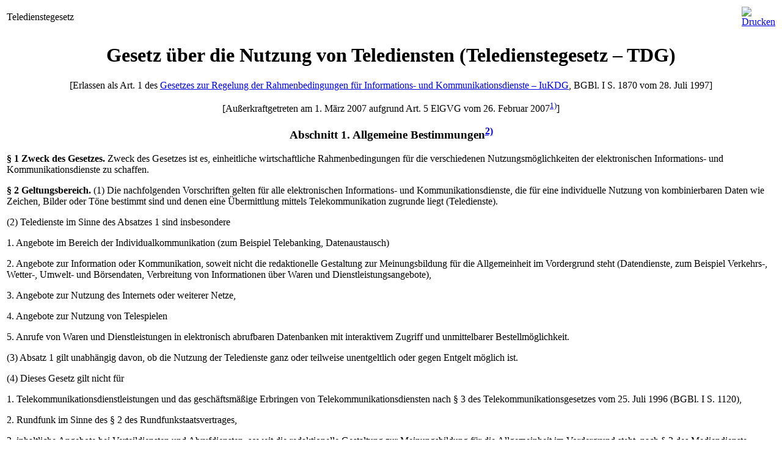

--- FILE ---
content_type: text/html; charset=utf-8
request_url: http://www.presserecht.de/index2.php?option=com_content&task=view&id=23&Itemid=1&pop=1&page=
body_size: 21580
content:

<!DOCTYPE html PUBLIC "-//W3C//DTD XHTML 1.0 Transitional//EN" "http://www.w3.org/TR/xhtml1/DTD/xhtml1-transitional.dtd">
<html xmlns="http://www.w3.org/1999/xhtml" xml:lang="de-de" lang="de-de" dir="ltr">
<head>
	  <title>Teledienstegesetz</title>
  <meta name="generator" content="Joomla! 1.5" />
  <meta name="description" content="" />
  <meta http-equiv="Content-Type" content="text/html; charset=utf-8" />
  <meta name="robots" content="index, follow" />
  <meta name="title" content="Teledienstegesetz" />
  <meta name="author" content="Administrator" />
  <link href="http://www.presserecht.de/favicon.ico" rel="shortcut icon" type="image/x-icon" />

	<link rel="stylesheet" href="templates/_system/css/general.css" type="text/css" />
	<link rel="stylesheet" href="templates/presserecht/css/general.css" type="text/css" />
</head>
<body class="contentpane">
	
<table class="contentpaneopen">
<tr>
		<td class="contentheading" width="100%">
					Teledienstegesetz			</td>
		
		
		<td align="right" width="100%" class="buttonheading">
	<a href="http://www.presserecht.de/index2.php?option=com_content&amp;task=view&amp;id=23&amp;Itemid=1&amp;pop=1&amp;page=" title="Drucken" onclick="window.open('index2.php?option=com_content&amp;task=view&amp;id=23&amp;Itemid=1&amp;pop=1&amp;page=','win2','status=no,toolbar=no,scrollbars=yes,titlebar=no,menubar=no,resizable=yes,width=640,height=480,directories=no,location=no'); return false;"><img src="images/M_images/printButton.png" alt="Drucken" align="top" border="0" /></a>	</td>
		
	</tr>
</table>


<table class="contentpaneopen">	




<tr>
<td valign="top" colspan="2">
<h1 align="center">          Gesetz über die Nutzung von Telediensten          (Teledienstegesetz – TDG) </h1>  <p align="center">          [Erlassen als Art. 1 des          <a href="iukdg.html">Gesetzes zur Regelung der          Rahmenbedingungen für Informations- und          Kommunikationsdienste – IuKDG</a>,          BGBl. I S. 1870 vom 28. Juli 1997] </p> <p align="center">          [Außerkraftgetreten am 1. März 2007 aufgrund Art. 5 ElGVG vom 26. Februar 2007<sup><a name="_ftnref1" href="#_ftn1" title="_ftnref1">1)</a></sup>] </p>           <h3 align="center">             Abschnitt 1. Allgemeine Bestimmungen<sup><a name="_ftnref2" href="#_ftn2" title="_ftnref2">2)</a></sup>          </h3>           <p><strong>§ 1 Zweck des Gesetzes.</strong>          Zweck des Gesetzes ist es, einheitliche wirtschaftliche          Rahmenbedingungen für die verschiedenen          Nutzungsmöglichkeiten der elektronischen Informations-          und Kommunikationsdienste zu schaffen.             </p><p><strong>§ 2 Geltungsbereich.</strong>           (1) Die nachfolgenden Vorschriften gelten für alle          elektronischen Informations- und Kommunikationsdienste, die          für eine individuelle Nutzung von kombinierbaren Daten          wie Zeichen, Bilder oder Töne bestimmt sind und denen          eine Übermittlung mittels Telekommunikation zugrunde          liegt (Teledienste).           </p><p>(2) Teledienste im Sinne des Absatzes 1 sind insbesondere            </p><p>1. Angebote im Bereich der Individualkommunikation (zum          Beispiel Telebanking, Datenaustausch)           </p><p>2. Angebote zur Information oder Kommunikation, soweit          nicht die redaktionelle Gestaltung zur Meinungsbildung          für die Allgemeinheit im Vordergrund steht          (Datendienste, zum Beispiel Verkehrs-, Wetter-, Umwelt- und          Börsendaten, Verbreitung von Informationen über          Waren und Dienstleistungsangebote),           </p><p>3. Angebote zur Nutzung des Internets oder weiterer          Netze,           </p><p>4. Angebote zur Nutzung von Telespielen           </p><p>5. Anrufe von Waren und Dienstleistungen in elektronisch          abrufbaren Datenbanken mit interaktivem Zugriff und          unmittelbarer Bestellmöglichkeit.           </p><p>(3) Absatz 1 gilt unabhängig davon, ob die Nutzung          der Teledienste ganz oder teilweise unentgeltlich oder gegen          Entgelt möglich ist.           </p><p>(4) Dieses Gesetz gilt nicht für           </p><p>1. Telekommunikationsdienstleistungen und das          geschäftsmäßige Erbringen von          Telekommunikationsdiensten nach § 3 des          Telekommunikationsgesetzes vom 25. Juli 1996 (BGBl. I S.          1120),           </p><p>2. Rundfunk im Sinne des § 2 des          Rundfunkstaatsvertrages,           </p><p>3. inhaltliche Angebote bei Verteildiensten und          Abrufdiensten, soweit die redaktionelle Gestaltung zur          Meinungsbildung für die Allgemeinheit im Vordergrund          steht, nach § 2 des Mediendienste-Staatsvertrages in          der Fassung vom 20. Januar bis 7. Februar 1997,           </p><p>4.<sup><a name="_ftnref2" href="#_ftn2" title="_ftnref2">2)</a></sup>          den Bereich der Besteuerung.           </p><p>(5) Presserechtliche Vorschriften bleiben unberührt.           </p><p>(6)<sup><a name="_ftnref2" href="#_ftn2" title="_ftnref2">2)</a></sup>          Dieses Gesetz schafft weder Regelungen          im Bereich des internationalen Privatrechts noch          befasst es sich mit der Zuständigkeit der Gerichte.     </p><p><strong>§ 3 Begriffsbestimmungen.</strong><sup><a name="_ftnref3" href="#_ftn3" title="_ftnref3">3)</a></sup> Im Sinne dieses Gesetzes bezeichnet der Ausdruck  </p><ol><li>„Diensteanbieter“ jede natürliche oder juristische Person, die eigene oder fremde Teledienste zur Nutzung bereithält oder den Zugang zur Nutzung vermittelt; </li><li>„Nutzer“ jede natürliche oder juristische Person, die zu beruflichen oder sonstigen Zwecken Teledienste in Anspruch nimmt, insbesondere um Informationen zu erlangen oder zugänglich zu machen;  </li><li>„Verteildienste“ Teledienste, die im Wege einer Übertragung von Daten ohne individuelle Anforderung gleichzeitig für eine unbegrenzte Zahl von Nutzern erbracht werden; </li><li>„Abrufdienste“ Teledienste, die im Wege einer Übertragung von Daten auf Anforderung eines einzelnen Nutzers erbracht werden; </li><li>„kommerzielle Kommunikation“ jede Form der Kommunikation, die der unmittelbaren oder mittelbaren Förderung des Absatzes von Waren, Dienstleistungen oder des Erscheinungsbilds eines Unternehmens, einer sonstigen Organisation oder einer natürlichen Person dient, die eine Tätigkeit im Handel, Gewerbe oder Handwerk oder einen freien Beruf ausübt; die folgenden Angaben stellen als solche keine Form der kommerziellen Kommunikation dar: <ol> <li> Angaben, die direkten Zugang zur Tätigkeit des Unternehmens oder der Organisation oder Person ermöglichen, wie insbesondere ein Domain-Name oder eine Adresse der elektronischen Post; </li><li> Angaben in Bezug auf Waren und Dienstleistungen oder das Erscheinungsbild eines Unternehmens, einer Organisation oder Person, die unabhängig und insbesondere ohne finanzielle Gegenleistungen gemacht werden; </li></ol> </li><li> „niedergelassener Diensteanbieter“ Anbieter, die mittels einer festen Einrichtung auf unbestimmte Zeit Teledienste geschäftsmäßig anbieten oder erbringen; der Standort der technischen Einrichtung allein begründet keine Niederlassung des Anbieters. </li></ol>Einer juristischen Person steht eine Personengesellschaft gleich, die mit der Fähigkeit ausgestattet ist, Rechte zu erwerben und Verbindlichkeiten einzugehen.  <p><strong>§ 4 Herkunftslandprinzip.</strong><sup><a name="_ftnref3" href="#_ftn3" title="_ftnref3">3)</a></sup> (1) In der Bundesrepublik Deutschland niedergelassene Diensteanbieter und ihre Teledienste unterliegen den Anforderungen des deutschen Rechts auch dann, wenn die Teledienste in einem anderen Staat innerhalb des Geltungsbereichs der Richtlinie 2000/31/EG des Europäischen Parlaments und des Rates vom 8. Juni 2000 über bestimmte rechtliche Aspekte der Dienste der Informationsgesellschaft, insbesondere des elektronischen Geschäftsverkehrs, im Binnenmarkt (ABl. EG Nr. L 178 S. 1) geschäftsmäßig angeboten oder erbracht werden.   </p><p>(2) Der freie Dienstleistungsverkehr von Telediensten, die in der Bundesrepublik Deutschland von Diensteanbietern geschäftsmäßig angeboten oder erbracht werden, die in einem anderen Staat innerhalb des Geltungsbereichs der Richtlinie 2000/31/EG niedergelassen sind, wird nicht eingeschränkt. Absatz 5 bleibt unberührt.  </p><p>(3) Von den Absätzen 1 und 2 bleiben unberührt </p><ol><li> die Freiheit der Rechtswahl, </li><li> die Vorschriften für vertragliche Schuldverhältnisse in Bezug auf Verbraucherverträge, </li><li> gesetzliche Vorschriften über die Form des Erwerbs von Grundstücken und grundstücksgleichen Rechten sowie der Begründung, Übertragung, Änderung oder Aufhebung von dinglichen Rechten an Grundstücken und grundstücksgleichen Rechten. </li></ol>  <p>(4) Die Absätze 1 und 2 gelten nicht für </p><ol><li> die Tätigkeit von Notaren sowie von Angehörigen anderer Berufe, soweit diese ebenfalls hoheitlich tätig sind, </li><li> die Vertretung von Mandanten und die Wahrnehmung ihrer Interessen vor Gericht, </li><li> die Zulässigkeit nicht angeforderter kommerzieller Kommunikationen durch elektronische Post, </li><li> Gewinnspiele mit einem einen Geldwert darstellenden Einsatz bei Glücksspielen, einschließlich Lotterien und Wetten, </li><li> die Anforderungen an Verteildienste, </li><li> das Urheberrecht, verwandte Schutzrechte, Rechte im Sinne der Richtlinie 87/54/EWG des Rates vom 16. Dezember 1986 über den Rechtsschutz der Topographien von Halbleitererzeugnissen (ABl. EG Nr. L 24 S. 36) und der Richtlinie 96/9/EG des Europäischen Parlaments und des Rates vom 11. März 1996 über den rechtlichen Schutz von Datenbanken (ABl. EG Nr. L 77 S. 20) sowie für gewerbliche Schutzrechte, </li><li> die Ausgabe elektronischen Geldes durch Institute, die gemäß Artikel 8 Abs.1 der Richtlinie 2000/46/EG des Europäischen Parlaments und des Rates vom 18. September 2000 über die Aufnahme, Ausübung und Beaufsichtigung der Tätigkeit von E-Geld-Instituten (ABl. EG Nr. L 275 S. 39) von der Anwendung einiger oder aller Vorschriften dieser Richtlinie und von der Anwendung der Richtlinie 2000/12/EG des Europäischen Parlaments und des Rates vom 20. März 2000 über die Aufnahme und Ausübung der Tätigkeit der Kreditinstitute (ABl. EG Nr. L 126 S. 1) freigestellt sind, </li><li> Vereinbarungen oder Verhaltensweisen, die dem Kartellrecht unterliegen, </li><li> die von den §§ 12, 13a bis 13c, 55a, 83, 110a bis 110d, 111b und 111c des Versicherungsaufsichtsgesetzes und der Verordnung über die Berichterstattung von Versicherungsunternehmen gegenüber dem Bundesaufsichtsamt für das Versicherungswesen erfassten Bereiche, die Regelungen über das auf Versicherungsverträge anwendbare Recht sowie für Pflichtversicherungen, </li><li> das für den Schutz personenbezogener Daten geltende Recht. </li></ol>  <p>(5) Das Angebot und die Erbringung eines Teledienstes durch einen Diensteanbieter, der in einem anderen Staat im Geltungsbereich der Richtlinie 2000/31/EG niedergelassen ist, unterliegen abweichend von Absatz 2 den Einschränkungen des innerstaatlichen Rechts, soweit dieses dem Schutz </p><ol> <li> der öffentlichen Ordnung, insbesondere im Hinblick auf die Verhütung, Ermittlung, Aufklärung, Verfolgung und Vollstreckung von Straftaten und Ordnungswidrigkeiten, einschließlich des Jugendschutzes und der Bekämpfung der Hetze aus Gründen der Rasse, des Geschlechts, des Glaubens oder der Nationalität sowie von Verletzungen der Menschenwürde einzelner Personen, </li><li>der öffentlichen Sicherheit, insbesondere der Wahrung nationaler Sicherheits- und Verteidigungsinteressen, </li><li> der öffentlichen Gesundheit, </li><li> der Interessen der Verbraucher, einschließlich des Schutzes von Anlegern, </li></ol> vor Beeinträchtigungen oder ernsthaften und schwerwiegenden Gefahren dient, und die auf der Grundlage des innerstaatlichen Rechts in Betracht kommenden Maßnahmen in einem angemessenen Verhältnis zu diesen Schutzzielen stehen. Für das Verfahren zur Einleitung von Maßnahmen nach Satz 1 – mit Ausnahme von gerichtlichen Verfahren einschließlich etwaiger Vorverfahren und der Verfolgung von Straftaten einschließlich der Strafvollstreckung und von Ordnungswidrigkeiten – sieht Artikel 3 Abs. 4 und 5 der Richtlinie 2000/31/EG Konsultations- und Informationspflichten vor.  <h3 align="center">Abschnitt 2. Zugangsfreiheit und Informationspflichten<sup><a name="_ftnref2" href="#_ftn2" title="_ftnref2">2)</a></sup></h3>  <p><strong>§ 5 Zugangsfreiheit.<sup><a name="_ftnref3" href="#_ftn3" title="_ftnref3">3)</a></sup></strong> Teledienste sind im Rahmen der Gesetze zulassungs- und anmeldefrei.   </p><p><strong>§ 6 Allgemeine Informationspflichten.<sup><a name="_ftnref3" href="#_ftn3" title="_ftnref3">3)</a></sup></strong> Diensteanbieter haben für geschäftsmäßige Teledienste mindestens folgende Informationen leicht erkennbar, unmittelbar erreichbar und ständig verfügbar zu halten: </p><ol> <li> den Namen und die Anschrift, unter der sie niedergelassen sind, bei juristischen Personen zusätzlich den Vertretungsberechtigten, </li><li> Angaben, die eine schnelle elektronische Kontaktaufnahme und unmittelbare Kommunikation mit ihnen ermöglichen, einschließlich der Adresse der elektronischen Post, </li><li> soweit der Teledienst im Rahmen einer Tätigkeit angeboten oder erbracht wird, die der behördlichen Zulassung bedarf, Angaben zur zuständigen Aufsichtsbehörde, </li><li> das Handelsregister, Vereinsregister, Partnerschaftsregister oder Genossenschaftsregister, in das sie eingetragen sind, und die entsprechende Registernummer, </li><li> soweit der Teledienst in Ausübung eines Berufs im Sinne von Artikel 1 Buchstabe d der Richtlinie 89/48/EWG des Rates vom 21. Dezember 1988 über eine allgemeine Regelung zur Anerkennung der Hochschuldiplome, die eine mindestens 3-jährige Berufsausbildung abschließen (ABl. EG Nr. L 19 S. 16), oder im Sinne von Artikel 1 Buchstabe f der Richtlinie 92/51/EWG des Rates vom 18. Juni 1992 über eine zweite allgemeine Regelung zur Anerkennung beruflicher Befähigungsnachweise in Ergänzung zur Richtlinie 89/48/EWG (ABl. EG Nr. L 209 S. 25), die zuletzt durch die Richtlinie 97/38/EG der Kommission vom 20. Juni 1997 (ABl. EG Nr. L 184 S. 31) geändert worden ist, angeboten oder erbracht wird, Angaben über <ol> <li> die Kammer, welcher die Diensteanbieter angehören, </li><li> die gesetzliche Berufsbezeichnung und den Staat, in dem die Berufsbezeichnung verliehen worden ist, </li><li> die Bezeichnung der berufsrechtlichen Regelungen und dazu, wie diese zugänglich sind, </li></ol> </li><li> in Fällen, in denen sie eine Umsatzsteueridentifikationsnummer nach § 27a des Umsatzsteuergesetzes besitzen, die Angabe dieser Nummer. </li></ol> Weitergehende Informationspflichten insbesondere nach dem Fernabsatzgesetz, dem Fernunterrichtsschutzgesetz, dem Teilzeit-Wohnrechtegesetz oder dem Preisangaben- und Preisklauselgesetz und der Preisangabenverordnung, dem Versicherungsaufsichtsgesetz sowie nach handelsrechtlichen Bestimmungen bleiben unberührt.  <p><strong>§ 7 Besondere Informationspflichten bei kommerziellen Kommunikationen.<sup><a name="_ftnref2" href="#_ftn2" title="_ftnref2">2)</a></sup></strong> Diensteanbieter haben bei kommerziellen Kommunikationen, die Bestandteil eines Teledienstes sind oder die einen solchen Dienst darstellen, mindestens die nachfolgenden Voraussetzungen zu beachten. </p><ol> <li> Kommerzielle Kommunikationen müssen klar als solche zu erkennen sein. </li><li> Die natürliche oder juristische Person, in deren Auftrag kommerzielle Kommunikationen erfolgen, muss klar identifizierbar sein. </li><li> Angebote zur Verkaufsförderung wie Preisnachlässe, Zugaben und Geschenke müssen klar als solche erkennbar sein, und die Bedingungen für ihre Inanspruchnahme müssen leicht zugänglich sein sowie klar und unzweideutig angegeben werden. </li><li> Preisausschreiben oder Gewinnspiele mit Werbecharakter müssen klar als solche erkennbar und die Teilnahmebedingungen leicht zugänglich sein sowie klar und unzweideutig angegeben werden. </li></ol> Die Vorschriften des Gesetzes gegen den unlauteren Wettbewerb bleiben unberührt.  <h3 align="center">Abschnitt 3. Verantwortlichkeit<sup><a name="_ftnref2" href="#_ftn2" title="_ftnref2">2)</a></sup></h3>  <p><strong>§ 8 Allgemeine Grundsätze.<sup><a name="_ftnref2" href="#_ftn2" title="_ftnref2">2)</a></sup></strong> (1) Diensteanbieter sind für eigene Informationen, die sie zur Nutzung bereithalten, nach den allgemeinen Gesetzen verantwortlich. </p><p>(2) Diensteanbieter im Sinne der §§ 9 bis 11 sind nicht verpflichtet, die von ihnen übermittelten oder gespeicherten Informationen zu überwachen oder nach Umständen zu forschen, die auf eine rechtswidrige Tätigkeit hinweisen. Verpflichtungen zur Entfernung oder Sperrung der Nutzung von Informationen nach den allgemeinen Gesetzen bleiben auch im Falle der Nichtverantwortlichkeit des Diensteanbieters nach den §§ 9 bis 11 unberührt. Das Fernmeldegeheimnis nach § 85 des Telekommunikationsgesetzes ist zu wahren.  </p><p><strong>§ 9 Durchleitung von Informationen.<sup><a name="_ftnref2" href="#_ftn2" title="_ftnref2">2)</a></sup></strong> (1) Diensteanbieter sind für fremde Informationen, die sie in einem Kommunikationsnetz übermitteln oder zu denen sie den Zugang zur Nutzung vermitteln, nicht verantwortlich, sofern sie </p><ol><li> die Übermittlung nicht veranlasst, </li><li> den Adressaten der übermittelten Informationen nicht ausgewählt und </li><li> die übermittelten Informationen nicht ausgewählt oder verändert haben. </li></ol>Satz 1 findet keine Anwendung, wenn der Diensteanbieter absichtlich mit einem der Nutzer seines Dienstes zusammenarbeitet, um rechtswidrige Handlungen zu begehen. <p>(2) Die Übermittlung von Informationen nach Absatz 1 und die Vermittlung des Zugangs zu ihnen umfasst auch die automatische kurzzeitige Zwischenspeicherung dieser Informationen, soweit dies nur zur Durchführung der Übermittlung im Kommunikationsnetz geschieht und die Informationen nicht länger gespeichert werden, als für die Übermittlung üblicherweise erforderlich ist.  </p><p><strong>§ 10 Zwischenspeicherung zur beschleunigten Übermittlung von Informationen.<sup><a name="_ftnref2" href="#_ftn2" title="_ftnref2">2)</a></sup></strong> Diensteanbieter sind für eine automatische, zeitlich begrenzte Zwischenspeicherung, die allein dem Zweck dient, die Übermittlung der fremden Information an andere Nutzer auf deren Anfrage effizienter zu gestalten, nicht verantwortlich, sofern sie </p><ol><li> die Informationen nicht verändern, </li><li> die Bedingungen für den Zugang zu den Informationen beachten, </li><li> die Regeln für die Aktualisierung der Information, die in weithin anerkannten und verwendeten Industriestandards festgelegt sind, beachten, </li><li> die erlaubte Anwendung von Technologien zur Sammlung von Daten über die Nutzung der Information, die in weithin anerkannten und verwendeten Industriestandards festgelegt sind, nicht beeinträchtigen und </li><li> unverzüglich handeln, um im Sinne dieser Vorschrift gespeicherte Informationen zu entfernen oder den Zugang zu ihnen zu sperren, sobald sie Kenntnis davon erhalten haben, dass die Informationen am ursprünglichen Ausgangsort der Übertragung aus dem Netz entfernt wurden oder der Zugang zu ihnen gesperrt wurde oder ein Gericht oder eine Verwaltungsbehörde die Entfernung oder Sperrung angeordnet hat. </li></ol>§ 9 Abs. 1 Satz 2 gilt entsprechend.  <p><strong>§ 11 Speicherung von Informationen.<sup><a name="_ftnref2" href="#_ftn2" title="_ftnref2">2)</a></sup></strong> Diensteanbieter sind für fremde Informationen, die sie für einen Nutzer speichern, nicht verantwortlich, sofern </p><ol><li> sie keine Kenntnis von der rechtswidrigen Handlung oder der Information haben und ihnen im Falle von Schadensersatzansprüchen auch keine Tatsachen oder Umstände bekannt sind, aus denen die rechtswidrige Handlung oder die Information offensichtlich wird, oder </li><li> sie unverzüglich tätig geworden sind, um die Information zu entfernen oder den Zugang zu ihr zu sperren, sobald sie diese Kenntnis erlangt haben. </li></ol> Satz 1 findet keine Anwendung, wenn der Nutzer dem Diensteanbieter untersteht oder von ihm beaufsichtigt wird.  <h3 align="center">Abschnitt 4 Bußgeldvorschriften</h3>  <p><strong>§ 12 Bußgeldvorschriften.<sup><a name="_ftnref2" href="#_ftn2" title="_ftnref2">2)</a></sup></strong> (1) Ordnungswidrig handelt, wer vorsätzlich oder fahrlässig entgegen § 6 Satz 1 eine Information nicht, nicht richtig oder nicht vollständig verfügbar hält. </p><p>(2) Die Ordnungswidrigkeit kann mit einer Geldbuße bis zu fünfzigtausend Euro geahndet werden.  </p><hr />  <font size="-1">  <p><a name="_ftn1" title="_ftn1"></a>1) Gesetz zur Vereinheitlichung von Vorschriften über bestimmte elektronische Informations- und Kommunikationsdienste (Elektronischer-Geschäftsverkehr-Vereinheitlichungs-Gesetz - ElGVG) vom 26. Februar 2007 (BGBl. I S. 179). </p>  <p><a name="_ftn2" title="_ftn2"></a>2) Eingefügt durch EGG vom 14. Dezember 2001. </p>  <p><a name="_ftn3" title="_ftn3"></a>3) Neugefaßt durch EGG vom 14. Dezember 2001. </p>  </font></td>
</tr>



</table>
<span class="article_separator">&nbsp;</span>

</body>
</html>